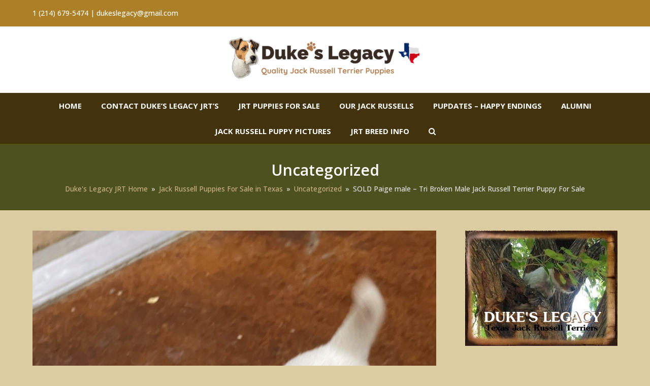

--- FILE ---
content_type: text/html; charset=UTF-8
request_url: https://dukeslegacy.com/paige-male-tri-broken-male-jack-russell-terrier-puppy-for-sale-2/
body_size: 13098
content:
<!DOCTYPE html>
<html lang="en-US" prefix="og: https://ogp.me/ns#" itemscope itemtype="http://schema.org/WebPage">
<head>
<meta charset="UTF-8">
<link rel="profile" href="https://gmpg.org/xfn/11">
<meta name="msvalidate.01" content="27E1439F6C869D248E9F8A27C96758F4" />

                        
            <script>
                var wpaicg_ajax_url = 'https://dukeslegacy.com/wp-admin/admin-ajax.php';
                var wpaicgUserLoggedIn = false;
            </script>
            
            <meta name="viewport" content="width=device-width, initial-scale=1">
<meta http-equiv="X-UA-Compatible" content="IE=edge" />
<meta name="generator" content="Total WordPress Theme 4.9.9.2" />

<!-- Open Graph Meta Tags generated by Blog2Social 733 - https://www.blog2social.com -->
<meta property="og:title" content="SOLD Paige male – Tri Broken Male Jack Russell Terrier Puppy For Sale"/>
<meta property="og:description" content="DOB: 03/24/2022
Ready to Adopt by:  05/20/2022
Sex: Male
Color: Tri
Coat Type: Broken

Sire: Dukes Legacy Rasquel
Dam: Dukes Legacy Paige


State of Texas Regis"/>
<meta property="og:url" content="https://dukeslegacy.com/paige-male-tri-broken-male-jack-russell-terrier-puppy-for-sale-2/"/>
<meta property="og:image" content="https://dukeslegacy.com/wp-content/uploads/2022/06/Paige-male-scaled.jpg"/>
<meta property="og:image:width" content="1920"/>
<meta property="og:image:height" content="2560"/>
<meta property="og:type" content="article"/>
<meta property="og:article:published_time" content="2022-06-03 13:49:18"/>
<meta property="og:article:modified_time" content="2022-09-27 12:48:16"/>
<!-- Open Graph Meta Tags generated by Blog2Social 733 - https://www.blog2social.com -->

<!-- Twitter Card generated by Blog2Social 733 - https://www.blog2social.com -->
<meta name="twitter:card" content="summary">
<meta name="twitter:title" content="SOLD Paige male – Tri Broken Male Jack Russell Terrier Puppy For Sale"/>
<meta name="twitter:description" content="DOB: 03/24/2022
Ready to Adopt by:  05/20/2022
Sex: Male
Color: Tri
Coat Type: Broken

Sire: Dukes Legacy Rasquel
Dam: Dukes Legacy Paige


State of Texas Regis"/>
<meta name="twitter:image" content="https://dukeslegacy.com/wp-content/uploads/2022/06/Paige-male-scaled.jpg"/>
<!-- Twitter Card generated by Blog2Social 733 - https://www.blog2social.com -->
<meta name="author" content="debbies"/>

<!-- Search Engine Optimization by Rank Math PRO - https://rankmath.com/ -->
<title>SOLD Paige male - Tri Broken Male Jack Russell Terrier Puppy For Sale - Duke&#039;s Legacy Jack Russell Terriers</title>
<meta name="robots" content="follow, index, max-snippet:-1, max-video-preview:-1, max-image-preview:large"/>
<link rel="canonical" href="https://dukeslegacy.com/paige-male-tri-broken-male-jack-russell-terrier-puppy-for-sale-2/" />
<meta property="og:locale" content="en_US" />
<meta property="og:type" content="article" />
<meta property="og:title" content="SOLD Paige male - Tri Broken Male Jack Russell Terrier Puppy For Sale - Duke&#039;s Legacy Jack Russell Terriers" />
<meta property="og:description" content="DOB: 03/24/2022 Ready to Adopt by: 05/20/2022 Sex: Male Color: Tri Coat Type: Broken Sire: Dukes Legacy Rasquel Dam: Dukes Legacy Paige State of Texas Registered Breeder License #275 State of Texas Registered Breeder License #275 To reserve this puppy,&hellip;" />
<meta property="og:url" content="https://dukeslegacy.com/paige-male-tri-broken-male-jack-russell-terrier-puppy-for-sale-2/" />
<meta property="og:site_name" content="Duke\&#039;s Legacy Jack Russell Terriers" />
<meta property="article:section" content="Uncategorized" />
<meta property="og:updated_time" content="2022-09-27T12:48:16-05:00" />
<meta property="og:image" content="https://dukeslegacy.com/wp-content/uploads/2022/06/Paige-male-768x1024.jpg" />
<meta property="og:image:secure_url" content="https://dukeslegacy.com/wp-content/uploads/2022/06/Paige-male-768x1024.jpg" />
<meta property="og:image:width" content="768" />
<meta property="og:image:height" content="1024" />
<meta property="og:image:alt" content="SOLD Paige male &#8211; Tri Broken Male Jack Russell Terrier Puppy For Sale" />
<meta property="og:image:type" content="image/jpeg" />
<meta property="article:published_time" content="2022-06-03T13:49:18-05:00" />
<meta property="article:modified_time" content="2022-09-27T12:48:16-05:00" />
<meta name="twitter:card" content="summary_large_image" />
<meta name="twitter:title" content="SOLD Paige male - Tri Broken Male Jack Russell Terrier Puppy For Sale - Duke&#039;s Legacy Jack Russell Terriers" />
<meta name="twitter:description" content="DOB: 03/24/2022 Ready to Adopt by: 05/20/2022 Sex: Male Color: Tri Coat Type: Broken Sire: Dukes Legacy Rasquel Dam: Dukes Legacy Paige State of Texas Registered Breeder License #275 State of Texas Registered Breeder License #275 To reserve this puppy,&hellip;" />
<meta name="twitter:image" content="https://dukeslegacy.com/wp-content/uploads/2022/06/Paige-male-768x1024.jpg" />
<meta name="twitter:label1" content="Written by" />
<meta name="twitter:data1" content="debbies" />
<meta name="twitter:label2" content="Time to read" />
<meta name="twitter:data2" content="Less than a minute" />
<script type="application/ld+json" class="rank-math-schema-pro">{"@context":"https://schema.org","@graph":[{"@type":["AnimalShelter","Organization"],"@id":"https://dukeslegacy.com/#organization","name":"Duke\\'s Legacy Jack Russell Terriers","url":"https://dukeslegacy.com","logo":{"@type":"ImageObject","@id":"https://dukeslegacy.com/#logo","url":"https://dukeslegacy.com/wp-content/uploads/2023/09/new-dukes-legacy-logo.png","contentUrl":"https://dukeslegacy.com/wp-content/uploads/2023/09/new-dukes-legacy-logo.png","caption":"Duke\\'s Legacy Jack Russell Terriers","inLanguage":"en-US","width":"400","height":"99"},"openingHours":["Monday,Tuesday,Wednesday,Thursday,Friday,Saturday,Sunday 09:00-17:00"],"image":{"@id":"https://dukeslegacy.com/#logo"}},{"@type":"WebSite","@id":"https://dukeslegacy.com/#website","url":"https://dukeslegacy.com","name":"Duke\\'s Legacy Jack Russell Terriers","alternateName":"Duke\\'s Legacy JRT","publisher":{"@id":"https://dukeslegacy.com/#organization"},"inLanguage":"en-US"},{"@type":"ImageObject","@id":"https://dukeslegacy.com/wp-content/uploads/2022/06/Paige-male-scaled.jpg","url":"https://dukeslegacy.com/wp-content/uploads/2022/06/Paige-male-scaled.jpg","width":"1920","height":"2560","inLanguage":"en-US"},{"@type":"BreadcrumbList","@id":"https://dukeslegacy.com/paige-male-tri-broken-male-jack-russell-terrier-puppy-for-sale-2/#breadcrumb","itemListElement":[{"@type":"ListItem","position":"1","item":{"@id":"https://dukeslegacy.com","name":"Jack Russell Terrier Breeders in Texas"}},{"@type":"ListItem","position":"2","item":{"@id":"https://dukeslegacy.com/paige-male-tri-broken-male-jack-russell-terrier-puppy-for-sale-2/","name":"SOLD Paige male &#8211; Tri Broken Male Jack Russell Terrier Puppy For Sale"}}]},{"@type":"WebPage","@id":"https://dukeslegacy.com/paige-male-tri-broken-male-jack-russell-terrier-puppy-for-sale-2/#webpage","url":"https://dukeslegacy.com/paige-male-tri-broken-male-jack-russell-terrier-puppy-for-sale-2/","name":"SOLD Paige male - Tri Broken Male Jack Russell Terrier Puppy For Sale - Duke&#039;s Legacy Jack Russell Terriers","datePublished":"2022-06-03T13:49:18-05:00","dateModified":"2022-09-27T12:48:16-05:00","isPartOf":{"@id":"https://dukeslegacy.com/#website"},"primaryImageOfPage":{"@id":"https://dukeslegacy.com/wp-content/uploads/2022/06/Paige-male-scaled.jpg"},"inLanguage":"en-US","breadcrumb":{"@id":"https://dukeslegacy.com/paige-male-tri-broken-male-jack-russell-terrier-puppy-for-sale-2/#breadcrumb"}},{"@type":"Person","@id":"https://dukeslegacy.com/author/debbies/","name":"debbies","url":"https://dukeslegacy.com/author/debbies/","image":{"@type":"ImageObject","@id":"https://secure.gravatar.com/avatar/6da0260c01395fa2fa587f68a9a23f42?s=96&amp;d=mm&amp;r=g","url":"https://secure.gravatar.com/avatar/6da0260c01395fa2fa587f68a9a23f42?s=96&amp;d=mm&amp;r=g","caption":"debbies","inLanguage":"en-US"},"sameAs":["https://dukeslegacy.com/"],"worksFor":{"@id":"https://dukeslegacy.com/#organization"}},{"@type":"BlogPosting","headline":"SOLD Paige male - Tri Broken Male Jack Russell Terrier Puppy For Sale - Duke&#039;s Legacy Jack Russell","datePublished":"2022-06-03T13:49:18-05:00","dateModified":"2022-09-27T12:48:16-05:00","author":{"@id":"https://dukeslegacy.com/author/debbies/","name":"debbies"},"publisher":{"@id":"https://dukeslegacy.com/#organization"},"description":"State of Texas Registered Breeder License #275","name":"SOLD Paige male - Tri Broken Male Jack Russell Terrier Puppy For Sale - Duke&#039;s Legacy Jack Russell","@id":"https://dukeslegacy.com/paige-male-tri-broken-male-jack-russell-terrier-puppy-for-sale-2/#richSnippet","isPartOf":{"@id":"https://dukeslegacy.com/paige-male-tri-broken-male-jack-russell-terrier-puppy-for-sale-2/#webpage"},"image":{"@id":"https://dukeslegacy.com/wp-content/uploads/2022/06/Paige-male-scaled.jpg"},"inLanguage":"en-US","mainEntityOfPage":{"@id":"https://dukeslegacy.com/paige-male-tri-broken-male-jack-russell-terrier-puppy-for-sale-2/#webpage"}}]}</script>
<!-- /Rank Math WordPress SEO plugin -->

<link rel="alternate" type="application/rss+xml" title="Duke&#039;s Legacy Jack Russell Terriers &raquo; Feed" href="https://dukeslegacy.com/feed/" />
<link rel="alternate" type="application/rss+xml" title="Duke&#039;s Legacy Jack Russell Terriers &raquo; Comments Feed" href="https://dukeslegacy.com/comments/feed/" />
<style id='classic-theme-styles-inline-css'>
/*! This file is auto-generated */
.wp-block-button__link{color:#fff;background-color:#32373c;border-radius:9999px;box-shadow:none;text-decoration:none;padding:calc(.667em + 2px) calc(1.333em + 2px);font-size:1.125em}.wp-block-file__button{background:#32373c;color:#fff;text-decoration:none}
</style>
<style id='global-styles-inline-css'>
body{--wp--preset--color--black: #000000;--wp--preset--color--cyan-bluish-gray: #abb8c3;--wp--preset--color--white: #ffffff;--wp--preset--color--pale-pink: #f78da7;--wp--preset--color--vivid-red: #cf2e2e;--wp--preset--color--luminous-vivid-orange: #ff6900;--wp--preset--color--luminous-vivid-amber: #fcb900;--wp--preset--color--light-green-cyan: #7bdcb5;--wp--preset--color--vivid-green-cyan: #00d084;--wp--preset--color--pale-cyan-blue: #8ed1fc;--wp--preset--color--vivid-cyan-blue: #0693e3;--wp--preset--color--vivid-purple: #9b51e0;--wp--preset--gradient--vivid-cyan-blue-to-vivid-purple: linear-gradient(135deg,rgba(6,147,227,1) 0%,rgb(155,81,224) 100%);--wp--preset--gradient--light-green-cyan-to-vivid-green-cyan: linear-gradient(135deg,rgb(122,220,180) 0%,rgb(0,208,130) 100%);--wp--preset--gradient--luminous-vivid-amber-to-luminous-vivid-orange: linear-gradient(135deg,rgba(252,185,0,1) 0%,rgba(255,105,0,1) 100%);--wp--preset--gradient--luminous-vivid-orange-to-vivid-red: linear-gradient(135deg,rgba(255,105,0,1) 0%,rgb(207,46,46) 100%);--wp--preset--gradient--very-light-gray-to-cyan-bluish-gray: linear-gradient(135deg,rgb(238,238,238) 0%,rgb(169,184,195) 100%);--wp--preset--gradient--cool-to-warm-spectrum: linear-gradient(135deg,rgb(74,234,220) 0%,rgb(151,120,209) 20%,rgb(207,42,186) 40%,rgb(238,44,130) 60%,rgb(251,105,98) 80%,rgb(254,248,76) 100%);--wp--preset--gradient--blush-light-purple: linear-gradient(135deg,rgb(255,206,236) 0%,rgb(152,150,240) 100%);--wp--preset--gradient--blush-bordeaux: linear-gradient(135deg,rgb(254,205,165) 0%,rgb(254,45,45) 50%,rgb(107,0,62) 100%);--wp--preset--gradient--luminous-dusk: linear-gradient(135deg,rgb(255,203,112) 0%,rgb(199,81,192) 50%,rgb(65,88,208) 100%);--wp--preset--gradient--pale-ocean: linear-gradient(135deg,rgb(255,245,203) 0%,rgb(182,227,212) 50%,rgb(51,167,181) 100%);--wp--preset--gradient--electric-grass: linear-gradient(135deg,rgb(202,248,128) 0%,rgb(113,206,126) 100%);--wp--preset--gradient--midnight: linear-gradient(135deg,rgb(2,3,129) 0%,rgb(40,116,252) 100%);--wp--preset--font-size--small: 13px;--wp--preset--font-size--medium: 20px;--wp--preset--font-size--large: 36px;--wp--preset--font-size--x-large: 42px;--wp--preset--spacing--20: 0.44rem;--wp--preset--spacing--30: 0.67rem;--wp--preset--spacing--40: 1rem;--wp--preset--spacing--50: 1.5rem;--wp--preset--spacing--60: 2.25rem;--wp--preset--spacing--70: 3.38rem;--wp--preset--spacing--80: 5.06rem;--wp--preset--shadow--natural: 6px 6px 9px rgba(0, 0, 0, 0.2);--wp--preset--shadow--deep: 12px 12px 50px rgba(0, 0, 0, 0.4);--wp--preset--shadow--sharp: 6px 6px 0px rgba(0, 0, 0, 0.2);--wp--preset--shadow--outlined: 6px 6px 0px -3px rgba(255, 255, 255, 1), 6px 6px rgba(0, 0, 0, 1);--wp--preset--shadow--crisp: 6px 6px 0px rgba(0, 0, 0, 1);}:where(.is-layout-flex){gap: 0.5em;}:where(.is-layout-grid){gap: 0.5em;}body .is-layout-flow > .alignleft{float: left;margin-inline-start: 0;margin-inline-end: 2em;}body .is-layout-flow > .alignright{float: right;margin-inline-start: 2em;margin-inline-end: 0;}body .is-layout-flow > .aligncenter{margin-left: auto !important;margin-right: auto !important;}body .is-layout-constrained > .alignleft{float: left;margin-inline-start: 0;margin-inline-end: 2em;}body .is-layout-constrained > .alignright{float: right;margin-inline-start: 2em;margin-inline-end: 0;}body .is-layout-constrained > .aligncenter{margin-left: auto !important;margin-right: auto !important;}body .is-layout-constrained > :where(:not(.alignleft):not(.alignright):not(.alignfull)){max-width: var(--wp--style--global--content-size);margin-left: auto !important;margin-right: auto !important;}body .is-layout-constrained > .alignwide{max-width: var(--wp--style--global--wide-size);}body .is-layout-flex{display: flex;}body .is-layout-flex{flex-wrap: wrap;align-items: center;}body .is-layout-flex > *{margin: 0;}body .is-layout-grid{display: grid;}body .is-layout-grid > *{margin: 0;}:where(.wp-block-columns.is-layout-flex){gap: 2em;}:where(.wp-block-columns.is-layout-grid){gap: 2em;}:where(.wp-block-post-template.is-layout-flex){gap: 1.25em;}:where(.wp-block-post-template.is-layout-grid){gap: 1.25em;}.has-black-color{color: var(--wp--preset--color--black) !important;}.has-cyan-bluish-gray-color{color: var(--wp--preset--color--cyan-bluish-gray) !important;}.has-white-color{color: var(--wp--preset--color--white) !important;}.has-pale-pink-color{color: var(--wp--preset--color--pale-pink) !important;}.has-vivid-red-color{color: var(--wp--preset--color--vivid-red) !important;}.has-luminous-vivid-orange-color{color: var(--wp--preset--color--luminous-vivid-orange) !important;}.has-luminous-vivid-amber-color{color: var(--wp--preset--color--luminous-vivid-amber) !important;}.has-light-green-cyan-color{color: var(--wp--preset--color--light-green-cyan) !important;}.has-vivid-green-cyan-color{color: var(--wp--preset--color--vivid-green-cyan) !important;}.has-pale-cyan-blue-color{color: var(--wp--preset--color--pale-cyan-blue) !important;}.has-vivid-cyan-blue-color{color: var(--wp--preset--color--vivid-cyan-blue) !important;}.has-vivid-purple-color{color: var(--wp--preset--color--vivid-purple) !important;}.has-black-background-color{background-color: var(--wp--preset--color--black) !important;}.has-cyan-bluish-gray-background-color{background-color: var(--wp--preset--color--cyan-bluish-gray) !important;}.has-white-background-color{background-color: var(--wp--preset--color--white) !important;}.has-pale-pink-background-color{background-color: var(--wp--preset--color--pale-pink) !important;}.has-vivid-red-background-color{background-color: var(--wp--preset--color--vivid-red) !important;}.has-luminous-vivid-orange-background-color{background-color: var(--wp--preset--color--luminous-vivid-orange) !important;}.has-luminous-vivid-amber-background-color{background-color: var(--wp--preset--color--luminous-vivid-amber) !important;}.has-light-green-cyan-background-color{background-color: var(--wp--preset--color--light-green-cyan) !important;}.has-vivid-green-cyan-background-color{background-color: var(--wp--preset--color--vivid-green-cyan) !important;}.has-pale-cyan-blue-background-color{background-color: var(--wp--preset--color--pale-cyan-blue) !important;}.has-vivid-cyan-blue-background-color{background-color: var(--wp--preset--color--vivid-cyan-blue) !important;}.has-vivid-purple-background-color{background-color: var(--wp--preset--color--vivid-purple) !important;}.has-black-border-color{border-color: var(--wp--preset--color--black) !important;}.has-cyan-bluish-gray-border-color{border-color: var(--wp--preset--color--cyan-bluish-gray) !important;}.has-white-border-color{border-color: var(--wp--preset--color--white) !important;}.has-pale-pink-border-color{border-color: var(--wp--preset--color--pale-pink) !important;}.has-vivid-red-border-color{border-color: var(--wp--preset--color--vivid-red) !important;}.has-luminous-vivid-orange-border-color{border-color: var(--wp--preset--color--luminous-vivid-orange) !important;}.has-luminous-vivid-amber-border-color{border-color: var(--wp--preset--color--luminous-vivid-amber) !important;}.has-light-green-cyan-border-color{border-color: var(--wp--preset--color--light-green-cyan) !important;}.has-vivid-green-cyan-border-color{border-color: var(--wp--preset--color--vivid-green-cyan) !important;}.has-pale-cyan-blue-border-color{border-color: var(--wp--preset--color--pale-cyan-blue) !important;}.has-vivid-cyan-blue-border-color{border-color: var(--wp--preset--color--vivid-cyan-blue) !important;}.has-vivid-purple-border-color{border-color: var(--wp--preset--color--vivid-purple) !important;}.has-vivid-cyan-blue-to-vivid-purple-gradient-background{background: var(--wp--preset--gradient--vivid-cyan-blue-to-vivid-purple) !important;}.has-light-green-cyan-to-vivid-green-cyan-gradient-background{background: var(--wp--preset--gradient--light-green-cyan-to-vivid-green-cyan) !important;}.has-luminous-vivid-amber-to-luminous-vivid-orange-gradient-background{background: var(--wp--preset--gradient--luminous-vivid-amber-to-luminous-vivid-orange) !important;}.has-luminous-vivid-orange-to-vivid-red-gradient-background{background: var(--wp--preset--gradient--luminous-vivid-orange-to-vivid-red) !important;}.has-very-light-gray-to-cyan-bluish-gray-gradient-background{background: var(--wp--preset--gradient--very-light-gray-to-cyan-bluish-gray) !important;}.has-cool-to-warm-spectrum-gradient-background{background: var(--wp--preset--gradient--cool-to-warm-spectrum) !important;}.has-blush-light-purple-gradient-background{background: var(--wp--preset--gradient--blush-light-purple) !important;}.has-blush-bordeaux-gradient-background{background: var(--wp--preset--gradient--blush-bordeaux) !important;}.has-luminous-dusk-gradient-background{background: var(--wp--preset--gradient--luminous-dusk) !important;}.has-pale-ocean-gradient-background{background: var(--wp--preset--gradient--pale-ocean) !important;}.has-electric-grass-gradient-background{background: var(--wp--preset--gradient--electric-grass) !important;}.has-midnight-gradient-background{background: var(--wp--preset--gradient--midnight) !important;}.has-small-font-size{font-size: var(--wp--preset--font-size--small) !important;}.has-medium-font-size{font-size: var(--wp--preset--font-size--medium) !important;}.has-large-font-size{font-size: var(--wp--preset--font-size--large) !important;}.has-x-large-font-size{font-size: var(--wp--preset--font-size--x-large) !important;}
.wp-block-navigation a:where(:not(.wp-element-button)){color: inherit;}
:where(.wp-block-post-template.is-layout-flex){gap: 1.25em;}:where(.wp-block-post-template.is-layout-grid){gap: 1.25em;}
:where(.wp-block-columns.is-layout-flex){gap: 2em;}:where(.wp-block-columns.is-layout-grid){gap: 2em;}
.wp-block-pullquote{font-size: 1.5em;line-height: 1.6;}
</style>
<link rel='stylesheet' id='wp-ai-content-generator-css' href='https://dukeslegacy.com/wp-content/plugins/gpt3-ai-content-generator/public/css/wp-ai-content-generator-public.css?ver=1.8.3' media='all' />
<link rel='stylesheet' id='widgets-on-pages-css' href='https://dukeslegacy.com/wp-content/plugins/widgets-on-pages/public/css/widgets-on-pages-public.css?ver=1.4.0' media='all' />
<link rel='stylesheet' id='wpex-style-css' href='https://dukeslegacy.com/wp-content/themes/Total/style.css?ver=4.9.9.2' media='all' />
<link rel='stylesheet' id='wpex-visual-composer-css' href='https://dukeslegacy.com/wp-content/themes/Total/assets/css/wpex-visual-composer.css?ver=4.9.9.2' media='all' />
<!--[if IE 8]>
<link rel='stylesheet' id='wpex-ie8-css' href='https://dukeslegacy.com/wp-content/themes/Total/assets/css/wpex-ie8.css?ver=4.9.9.2' media='all' />
<![endif]-->
<!--[if IE 9]>
<link rel='stylesheet' id='wpex-ie9-css' href='https://dukeslegacy.com/wp-content/themes/Total/assets/css/wpex-ie9.css?ver=4.9.9.2' media='all' />
<![endif]-->
<script src="https://dukeslegacy.com/wp-includes/js/jquery/jquery.min.js?ver=3.7.1" id="jquery-core-js"></script>
<script src="https://dukeslegacy.com/wp-includes/js/jquery/jquery-migrate.min.js?ver=3.4.1" id="jquery-migrate-js"></script>
<script src="https://dukeslegacy.com/wp-content/plugins/gpt3-ai-content-generator/public/js/wp-ai-content-generator-public.js?ver=1.8.3" id="wp-ai-content-generator-js"></script>
<!--[if lt IE 9]>
<script src="https://dukeslegacy.com/wp-content/themes/Total/assets/js/dynamic/html5.js?ver=4.9.9.2" id="wpex-html5shiv-js"></script>
<![endif]-->
<link rel="https://api.w.org/" href="https://dukeslegacy.com/wp-json/" /><link rel="alternate" type="application/json" href="https://dukeslegacy.com/wp-json/wp/v2/posts/10995" /><link rel="EditURI" type="application/rsd+xml" title="RSD" href="https://dukeslegacy.com/xmlrpc.php?rsd" />
<meta name="generator" content="WordPress 6.4.7" />
<link rel='shortlink' href='https://dukeslegacy.com/?p=10995' />
<link rel="alternate" type="application/json+oembed" href="https://dukeslegacy.com/wp-json/oembed/1.0/embed?url=https%3A%2F%2Fdukeslegacy.com%2Fpaige-male-tri-broken-male-jack-russell-terrier-puppy-for-sale-2%2F" />
<link rel="alternate" type="text/xml+oembed" href="https://dukeslegacy.com/wp-json/oembed/1.0/embed?url=https%3A%2F%2Fdukeslegacy.com%2Fpaige-male-tri-broken-male-jack-russell-terrier-puppy-for-sale-2%2F&#038;format=xml" />
<style data-type="wpex-css" id="wpex-css">/*ACCENT COLOR*/a,.wpex-accent-color,#site-navigation .dropdown-menu >li.menu-item >a:hover,#site-navigation .dropdown-menu >li.menu-item.current-menu-item >a,#site-navigation .dropdown-menu >li.menu-item.current-menu-parent >a,h1 a:hover,h2 a:hover,a:hover h2,h3 a:hover,h4 a:hover,h5 a:hover,h6 a:hover,.entry-title a:hover,.modern-menu-widget a:hover,.theme-button.outline,.theme-button.clean,.meta a:hover{color:#425e00}.wpex-accent-bg,.post-edit a,.background-highlight,input[type="submit"],.theme-button,button,.button,.theme-button.outline:hover,.active >.theme-button,.theme-button.active,.tagcloud a:hover,.post-tags a:hover,.wpex-carousel .owl-dot.active,.wpex-carousel .owl-prev,.wpex-carousel .owl-next,body #header-two-search #header-two-search-submit,#site-navigation .menu-button >a >span.link-inner,.modern-menu-widget li.menu-item.current-menu-item a,#sidebar .widget_nav_menu .current-menu-item >a,.widget_nav_menu_accordion .widget_nav_menu li.menu-item.current-menu-item >a,#site-navigation-wrap.has-menu-underline .main-navigation-ul>li>a>.link-inner::after,#wp-calendar caption,#wp-calendar tbody td:hover a,.navbar-style-six .dropdown-menu >li.menu-item.current-menu-item >a,.navbar-style-six .dropdown-menu >li.menu-item.current-menu-parent >a,#wpex-sfb-l,#wpex-sfb-r,#wpex-sfb-t,#wpex-sfb-b,#site-scroll-top:hover{background-color:#425e00}.theme-button.outline{border-color:#425e00}#searchform-dropdown{border-color:#425e00}body #site-navigation-wrap.nav-dropdown-top-border .dropdown-menu >li >ul{border-top-color:#425e00}.theme-heading.border-w-color span.text{border-bottom-color:#425e00}/*ACCENT HOVER COLOR*/.post-edit a:hover,.theme-button:hover,input[type="submit"]:hover,button:hover,.button:hover,.wpex-carousel .owl-prev:hover,.wpex-carousel .owl-next:hover,#site-navigation .menu-button >a >span.link-inner:hover{background-color:#824e00}/*TYPOGRAPHY*/body{font-family:"Open Sans","Helvetica Neue",Arial,sans-serif;font-weight:500;font-size:15px;color:#000000}.theme-button,input[type="submit"],button,#site-navigation .menu-button>a>span.link-inner,.woocommerce .button{font-weight:700}#header-aside{color:#014f00}#site-navigation .dropdown-menu .link-inner{font-weight:700;font-style:normal;font-size:15px;text-transform:uppercase}#site-navigation .dropdown-menu ul .link-inner{font-size:15px;line-height:1.5}.page-header .page-header-title{font-weight:600;font-size:30px;text-transform:capitalize}.blog-entry-title.entry-title,.blog-entry-title.entry-title a,.blog-entry-title.entry-title a:hover{font-weight:700;font-style:normal;font-size:24px;color:#004411;text-transform:capitalize}.blog-entry .meta{color:#104700}.blog-entry-excerpt{color:#000000}body.single-post .single-post-title{font-weight:600;font-size:28px;color:#000000;line-height:1.2;text-transform:capitalize}.single-post .meta{color:#214900}h1,h2,h3,h4,h5,h6,.theme-heading,.page-header-title,.heading-typography,.widget-title,.wpex-widget-recent-posts-title,.comment-reply-title,.vcex-heading,.entry-title,.sidebar-box .widget-title,.search-entry h2{color:#3f1900}.single-blog-content,.vcex-post-content-c,.wpb_text_column,body.no-composer .single-content,.woocommerce-Tabs-panel--description{color:#000000}@media(max-width:1024px){.blog-entry-title.entry-title,.blog-entry-title.entry-title a,.blog-entry-title.entry-title a:hover{font-size:24px}}@media(max-width:959px){.blog-entry-title.entry-title,.blog-entry-title.entry-title a,.blog-entry-title.entry-title a:hover{font-size:24px}}@media(max-width:767px){.page-header .page-header-title{font-size:20px}}@media(max-width:479px){.page-header .page-header-title{font-size:20px}body.single-post .single-post-title{font-size:24px}}/*ADVANCED STYLING CSS*/.is-sticky #site-header{border-color:transparent}/*CUSTOMIZER STYLING*/@media only screen and (min-width:960px){body.has-sidebar .content-area,.wpex-content-w{width:69%}}@media only screen and (min-width:960px){body.has-sidebar .content-area,.wpex-content-w{max-width:69%}}@media only screen and (min-width:960px){#sidebar{width:26%}}@media only screen and (min-width:960px){#sidebar{max-width:26%}}@media only screen and (min-width:960px) and (max-width:1280px){.full-width-main-layout .container,.full-width-main-layout .vc_row-fluid.container,.boxed-main-layout #wrap{width:90%}}@media only screen and (min-width:960px) and (max-width:1280px){.full-width-main-layout .container,.full-width-main-layout .vc_row-fluid.container,.boxed-main-layout #wrap{max-width:90%}}@media only screen and (min-width:960px) and (max-width:1280px){body.has-sidebar .content-area,.wpex-content-w{width:69%}}@media only screen and (min-width:960px) and (max-width:1280px){body.has-sidebar .content-area,.wpex-content-w{max-width:69%}}@media only screen and (min-width:960px) and (max-width:1280px){#sidebar{width:26%}}@media only screen and (min-width:960px) and (max-width:1280px){#sidebar{max-width:26%}}@media only screen and (max-width:767px){.container{width:90%!important}}@media only screen and (max-width:767px){.container{max-width:90%!important}}@media only screen and (min-width:480px) and (max-width:767px){.container{width:90%!important}}@media only screen and (min-width:480px) and (max-width:767px){.container{max-width:90%!important}}body,.footer-has-reveal #main,body.boxed-main-layout{background-color:#dbcca2}.site-breadcrumbs{color:#e5e5e5}.site-breadcrumbs .sep{color:#e5e5e5}.site-breadcrumbs a{color:#ccb384}.site-breadcrumbs a:hover{color:#b1c3c9}.page-header.wpex-supports-mods{background-color:#4c511f;border-top-color:#495100;border-bottom-color:#495100}.page-header.wpex-supports-mods .page-header-title{color:#ffffff}.post-pagination a{color:#ffffff}.post-pagination{font-size:15px}a,h1 a:hover,h2 a:hover,h3 a:hover,h4 a:hover,h5 a:hover,h6 a:hover,.entry-title a:hover,.meta a:hover{color:#135100}a:hover{color:#704300}.theme-button,input[type="submit"],button,#site-navigation .menu-button >a >span.link-inner,.button,.added_to_cart{color:#ffffff}.theme-button:hover,input[type="submit"]:hover,button:hover,#site-navigation .menu-button >a:hover >span.link-inner,.button:hover,.added_to_cart:hover{color:#ffffff}body.wpex-responsive .container,body.wpex-responsive .vc_row-fluid.container{max-width:90%}.full-width-main-layout .container,.full-width-main-layout .vc_row-fluid.container,.boxed-main-layout #wrap{width:90%}#top-bar-wrap{background-color:#ad8027;color:#ffffff}.wpex-top-bar-sticky{background-color:#ad8027}#top-bar-content strong{color:#ffffff}#top-bar-content a{color:#604700}#top-bar-social-alt a{color:#604700}#top-bar-content a:hover{color:#ffffff}#top-bar-social-alt a:hover{color:#ffffff}#site-header #site-header-inner{padding-top:15px;padding-bottom:15px}#site-header{background-color:#ffffff}#site-header-sticky-wrapper{background-color:#ffffff}#site-header-sticky-wrapper.is-sticky #site-header{background-color:#ffffff}.footer-has-reveal #site-header{background-color:#ffffff}#searchform-header-replace{background-color:#ffffff}body.wpex-has-vertical-header #site-header{background-color:#ffffff}#site-navigation-wrap{background-color:#42320e}#site-navigation-sticky-wrapper.is-sticky #site-navigation-wrap{background-color:#42320e}#site-navigation .dropdown-menu >li.menu-item >a{color:#ffffff}#site-navigation .dropdown-menu >li.menu-item >a:hover,#site-navigation .dropdown-menu >li.menu-item.dropdown.sfHover >a{color:#ba852a}#sidr-main{background-color:#4f4a07;color:#ffffff}.sidr a:hover,.sidr-class-menu-item-has-children.active >a{color:#c6932d}.entries.left-thumbs .blog-entry .entry-media{width:40%}.entries.left-thumbs .blog-entry .entry-details{width:53%}#footer-callout-wrap{background-color:#4c511f;color:#ffffff}#footer-callout .theme-button{background:#663d00;color:#ffffff}#footer-callout .theme-button:hover{background:#92ad27;color:#ffffff}#footer-bottom{color:#ffffff}#footer-bottom p{color:#ffffff}#footer-bottom a{color:#cec29c}#footer-bottom a:hover{color:#ffffff}</style></head>

<body class="post-template-default single single-post postid-10995 single-format-standard wp-custom-logo wpex-theme wpex-responsive full-width-main-layout no-composer wpex-live-site content-right-sidebar has-sidebar has-topbar post-in-category-uncategorized has-breadcrumbs sidebar-widget-icons hasnt-overlay-header wpex-mobile-toggle-menu-icon_buttons has-mobile-menu comment-avatars-disabled wpex-share-p-horizontal wpex-disable-mm-focus-styles">

	
	
	<div class="wpex-site-overlay"></div>
<a href="#content" class="skip-to-content">skip to Main Content</a><span data-ls_id="#site_top"></span>
	<div id="outer-wrap" class="clr">

		
		<div id="wrap" class="clr">

			

	
		<div id="top-bar-wrap" class="clr">
			<div id="top-bar" class="clr container">
				
	<div id="top-bar-content" class="wpex-clr has-content top-bar-left">

		
		
			1 (214) 679-5474 |  
 <a href="/cdn-cgi/l/email-protection" class="__cf_email__" data-cfemail="d8bcadb3bdabb4bdbfb9bba198bfb5b9b1b4f6bbb7b5">[email&#160;protected]</a> 
 
		
	</div><!-- #top-bar-content -->

			</div><!-- #top-bar -->
		</div><!-- #top-bar-wrap -->

	



	<header id="site-header" class="header-three custom-bg dyn-styles clr" itemscope="itemscope" itemtype="http://schema.org/WPHeader">

		
		<div id="site-header-inner" class="container clr">

			
<div id="site-logo" class="site-branding clr header-three-logo">
	<div id="site-logo-inner" class="clr"><a href="https://dukeslegacy.com/" rel="home" class="main-logo"><img src="https://dukeslegacy.com/wp-content/uploads/2023/09/new-dukes-legacy-logo-e1696047569162.png" alt="Duke&#039;s Legacy Jack Russell Terriers" class="logo-img" data-no-retina="data-no-retina" /></a></div>
</div>
<div id="mobile-menu" class="wpex-mobile-menu-toggle show-at-mm-breakpoint wpex-clr"><a href="#" class="mobile-menu-toggle" role="button" aria-label="Toggle mobile menu" aria-expanded="false"><span class="wpex-bars" aria-hidden="true"><span></span></span></a></div>
		</div><!-- #site-header-inner -->

		
	
	<div id="site-navigation-wrap" class="navbar-style-three fixed-nav hide-at-mm-breakpoint clr">

		<nav id="site-navigation" class="navigation main-navigation main-navigation-three clr container" itemscope="itemscope" itemtype="http://schema.org/SiteNavigationElement" aria-label="Main menu">

			
				<ul id="menu-main-menu" class="dropdown-menu main-navigation-ul sf-menu"><li id="menu-item-9" class="menu-item menu-item-type-post_type menu-item-object-page menu-item-home menu-item-9"><a href="https://dukeslegacy.com/"><span class="link-inner">Home</span></a></li>
<li id="menu-item-11694" class="menu-item menu-item-type-post_type menu-item-object-page menu-item-11694"><a href="https://dukeslegacy.com/contact-us/"><span class="link-inner">Contact Duke’s Legacy JRT&#8217;s</span></a></li>
<li id="menu-item-51" class="menu-item menu-item-type-post_type menu-item-object-page menu-item-has-children dropdown menu-item-51"><a href="https://dukeslegacy.com/puppies-for-sale/"><span class="link-inner">JRT Puppies For Sale</span></a>
<ul class="sub-menu">
	<li id="menu-item-11696" class="menu-item menu-item-type-post_type menu-item-object-page menu-item-11696"><a href="https://dukeslegacy.com/puppy-application-form/"><span class="link-inner">Puppy Application Form</span></a></li>
</ul>
</li>
<li id="menu-item-50" class="menu-item menu-item-type-post_type menu-item-object-page menu-item-50"><a href="https://dukeslegacy.com/meet-jack-russell-terriers/"><span class="link-inner">Our Jack Russells</span></a></li>
<li id="menu-item-12131" class="menu-item menu-item-type-taxonomy menu-item-object-category menu-item-12131"><a href="https://dukeslegacy.com/jack-russell-terrier-puppy-pictures/dukes-legacy-pupdates/"><span class="link-inner">Pupdates &#8211; Happy Endings</span></a></li>
<li id="menu-item-190" class="menu-item menu-item-type-post_type menu-item-object-page menu-item-190"><a href="https://dukeslegacy.com/sold-jrt-puppies/"><span class="link-inner">Alumni</span></a></li>
<li id="menu-item-159" class="menu-item menu-item-type-post_type menu-item-object-page menu-item-159"><a href="https://dukeslegacy.com/meet-jack-russell-terriers/jack-russell-terrier-puppy-photos/"><span class="link-inner">Jack Russell Puppy Pictures</span></a></li>
<li id="menu-item-67" class="menu-item menu-item-type-post_type menu-item-object-page menu-item-67"><a href="https://dukeslegacy.com/jack-russell-terrier-dog-breed-information/"><span class="link-inner">JRT Breed Info</span></a></li>
<li class="search-toggle-li wpex-menu-extra menu-item"><a href="#" class="site-search-toggle search-dropdown-toggle"><span class="link-inner"><span class="wpex-menu-search-text">Search</span><span class="wpex-menu-search-icon ticon ticon-search" aria-hidden="true"></span></span></a>
<div id="searchform-dropdown" class="header-searchform-wrap clr" data-placeholder="Search" data-disable-autocomplete="true">
	
<form method="get" class="searchform" action="https://dukeslegacy.com/">
	<label>
		<span class="screen-reader-text">Search</span>
		<input type="search" class="field" name="s" placeholder="Search" />
	</label>
			<button type="submit" class="searchform-submit"><span class="ticon ticon-search" aria-hidden="true"></span><span class="screen-reader-text">Submit</span></button>
</form></div></li></ul>
			
		</nav><!-- #site-navigation -->

	</div><!-- #site-navigation-wrap -->

	

	</header><!-- #header -->



			
			<main id="main" class="site-main clr">

				

<header class="page-header centered-page-header wpex-supports-mods">

	
	<div class="page-header-inner container clr">
		<span class="page-header-title wpex-clr"><span>Uncategorized</span></span><nav class="site-breadcrumbs wpex-clr hidden-phone position-under-title"><span class="breadcrumb-trail" itemscope itemtype="http://schema.org/BreadcrumbList"><span class="trail-begin" itemprop="itemListElement" itemscope itemtype="http://schema.org/ListItem"><a itemprop="item" href="https://dukeslegacy.com/" rel="home"><span itemprop="name">Duke's Legacy JRT Home</span></a><meta itemprop="position" content="1" /></span><span class="sep sep-1"> &raquo; </span><span itemprop="itemListElement" itemscope itemtype="http://schema.org/ListItem" class="trail-parent"><a itemprop="item" href="https://dukeslegacy.com/puppies-for-sale/"><span itemprop="name">Jack Russell Puppies For Sale in Texas</span><meta itemprop="position" content="2" /></a></span><span class="sep sep-2"> &raquo; </span><span class="trail-post-categories"><span itemprop="itemListElement" itemscope itemtype="http://schema.org/ListItem" class="term-1"><a itemprop="item" href="https://dukeslegacy.com/uncategorized/"><span itemprop="name">Uncategorized</span><meta itemprop="position" content="3" /></a></span></span><span class="sep sep-3"> &raquo; </span><span class="trail-end">SOLD Paige male &#8211; Tri Broken Male Jack Russell Terrier Puppy For Sale</span></span></nav>	</div><!-- .page-header-inner -->

	</header><!-- .page-header -->


	<div id="content-wrap" class="container clr">

		
		<div id="primary" class="content-area clr">

			
			<div id="content" class="site-content clr">

				
				
<article id="single-blocks" class="single-blog-article clr">

	
<div id="post-media" class="clr">

	
		<img itemprop="image" alt="SOLD Paige Male &#8211; Tri Broken Male Jack Russell Terrier Puppy For Sale" src="https://dukeslegacy.com/wp-content/uploads/2022/06/Paige-male-scaled.jpg" data-no-retina width="1920" height="2560" />
	
	
</div><!-- #post-media -->
<header class="single-blog-header clr">
	<h1 class="single-post-title entry-title" itemprop="headline">SOLD Paige male &#8211; Tri Broken Male Jack Russell Terrier Puppy For Sale</h1>
</header>
<div class="single-blog-content entry clr" itemprop="text"><p><strong>DOB:</strong> 03/24/2022<br />
<strong>Ready to Adopt by:</strong>  05/20/2022<br />
<strong>Sex:</strong> Male<br />
<strong>Color:</strong> Tri<br />
<strong>Coat Type:</strong> Broken<br />
<span id="more-10995"></span><br />
<strong>Sire:</strong> Dukes Legacy Rasquel<br />
<strong>Dam:</strong> Dukes Legacy Paige</p>
<div id="gallery-0" class="wpex-gallery wpex-row gap-20 wpex-lightbox-group wpex-clr"><figure class="gallery-item span_1_of_3 nr-col col-1"><a href="https://dukeslegacy.com/wp-content/uploads/2022/06/Paige-male-scaled.jpg" class="wpex-lightbox-group-item" data-title="false"><img decoding="async" src="https://dukeslegacy.com/wp-content/uploads/2022/06/Paige-male-scaled-150x150.jpg" alt="" width="150" height="150" data-no-retina title="SOLD Paige male - Tri Broken Male Jack Russell Terrier Puppy For Sale 1"></a></figure><figure class="gallery-item span_1_of_3 nr-col col-2"><a href="https://dukeslegacy.com/wp-content/uploads/2022/06/Paige-male-pic-3.jpg" class="wpex-lightbox-group-item" data-title="false"><img decoding="async" src="https://dukeslegacy.com/wp-content/uploads/2022/06/Paige-male-pic-3-150x150.jpg" alt="" width="150" height="150" data-no-retina title="SOLD Paige male - Tri Broken Male Jack Russell Terrier Puppy For Sale 2"></a></figure><figure class="gallery-item span_1_of_3 nr-col col-3"><a href="https://dukeslegacy.com/wp-content/uploads/2022/06/Paige-male-pic-4.jpg" class="wpex-lightbox-group-item" data-title="false"><img decoding="async" src="https://dukeslegacy.com/wp-content/uploads/2022/06/Paige-male-pic-4-150x150.jpg" alt="" width="150" height="150" data-no-retina title="SOLD Paige male - Tri Broken Male Jack Russell Terrier Puppy For Sale 3"></a></figure></div>

<p style="text-align:center">State of Texas Registered Breeder License #275</p>
<p>State of Texas Registered Breeder License #275</p>
<p>To reserve this puppy, please call Debbie Schoenig – (214) 679-5474 – <a href="/cdn-cgi/l/email-protection#a0c4d5cbc5d3ccc5c7c1c3d9e0c7cdc1c9cc8ec3cfcd"><span class="__cf_email__" data-cfemail="dfbbaab4baacb3bab8bebca69fb8b2beb6b3f1bcb0b2">[email&#160;protected]</span></a></p>
</div>


<div class="wpex-social-share position-horizontal style-flat" data-source="https%3A%2F%2Fdukeslegacy.com%2F" data-url="https%3A%2F%2Fdukeslegacy.com%2Fpaige-male-tri-broken-male-jack-russell-terrier-puppy-for-sale-2" data-title="SOLD Paige male – Tri Broken Male Jack Russell Terrier Puppy For Sale" data-image="https%3A%2F%2Fdukeslegacy.com%2Fwp-content%2Fuploads%2F2022%2F06%2FPaige-male-scaled.jpg" data-summary="DOB%3A%2003%2F24%2F2022%20Ready%20to%20Adopt%20by%3A%2005%2F20%2F2022%20Sex%3A%20Male%20Color%3A%20Tri%20Coat%20Type%3A%20Broken%20Sire%3A%20Dukes%20Legacy%20Rasquel%20Dam%3A%20Dukes%20Legacy%20Paige%20State%20of%20Texas%20Registered%20Breeder%20License%20%23275%20State" data-email-subject="I wanted you to see this link" data-email-body="I wanted you to see this link https%3A%2F%2Fdukeslegacy.com%2Fpaige-male-tri-broken-male-jack-russell-terrier-puppy-for-sale-2" data-specs="menubar=no,toolbar=no,resizable=yes,scrollbars=yes,height=600,width=600">

	<div class="theme-heading border-bottom social-share-title"><span class="text">Share This</span></div>
	<ul class="clr">

		
				<li class="wpex-twitter">

					
						<a href="#" role="button">

					
						<span class="ticon ticon-twitter" aria-hidden="true"></span>

						<span class="wpex-label">Tweet</span>

					</a>

				</li>

			
				<li class="wpex-facebook">

					
						<a href="#" role="button">

					
						<span class="ticon ticon-facebook" aria-hidden="true"></span>

						<span class="wpex-label">Share</span>

					</a>

				</li>

			
				<li class="wpex-linkedin">

					
						<a href="#" role="button">

					
						<span class="ticon ticon-linkedin" aria-hidden="true"></span>

						<span class="wpex-label">Share</span>

					</a>

				</li>

			
				<li class="wpex-email">

					
						<a href="#" role="button">

					
						<span class="ticon ticon-envelope" aria-hidden="true"></span>

						<span class="wpex-label">Email</span>

					</a>

				</li>

			
	</ul>

</div>

<ul class="meta clr">

	
		
			<li class="meta-date"><span class="ticon ticon-clock-o" aria-hidden="true"></span><time class="updated" datetime="2022-06-03" itemprop="datePublished" pubdate>June 3, 2022</time></li>

		
	
		
			<li class="meta-category"><span class="ticon ticon-folder-o" aria-hidden="true"></span><a href="https://dukeslegacy.com/uncategorized/" class="term-1">Uncategorized</a></li>
		
	
</ul><!-- .meta -->
	<div class="related-posts clr">

		<div class="theme-heading border-bottom related-posts-title"><span class="text">More Puppies From Duke's Legacy</span></div>
		<div class="wpex-row clr">
			
<article class="related-post clr col span_1_of_3 col-1 post-12043 post type-post status-publish format-standard has-post-thumbnail hentry category-uncategorized tag-jack-russell-terrier-puppies tag-puppies-for-sale-in-texas tag-russell-terrier-breeders-in-texas tag-russell-terrier-puppies-for-sale entry has-media">

	
		<figure class="related-post-figure clr ">
			<a href="https://dukeslegacy.com/ruth-male-1-tri-smooth-male-jack-russell-terrier-puppy-for-sale/" title="SOLD &#8211; Meet Rocket &#8211; Tricolor Smooth Coat Male Jack Russell Terrier Puppy For Sale in Honey Grove Texas" rel="bookmark" class="related-post-thumb">
				<img src="https://dukeslegacy.com/wp-content/uploads/2023/10/Ruth-M1.11-e1697749426211.jpg" alt="Russell Terrier Puppies For Sale, Jack Russell Terrier Puppies, Puppies For Sale In Texas, Russell Terrier Breeders In Texas" data-no-retina width="917" height="1000" />											</a>
					</figure>

	
	
		<div class="related-post-content clr">
			<h4 class="related-post-title entry-title">
				<a href="https://dukeslegacy.com/ruth-male-1-tri-smooth-male-jack-russell-terrier-puppy-for-sale/" rel="bookmark">SOLD &#8211; Meet Rocket &#8211; Tricolor Smooth Coat Male Jack Russell Terrier Puppy For Sale in Honey Grove Texas</a>
			</h4><!-- .related-post-title -->
			<div class="related-post-excerpt clr">
				<p>Meet Rocket, a charismatic Tricolor Smooth Coat Male Jack Russell Terrier puppy for sale in&hellip;</p>			</div><!-- related-post-excerpt -->
		</div><!-- .related-post-content -->

	
</article><!-- .related-post -->
<article class="related-post clr col span_1_of_3 col-2 post-12516 post type-post status-publish format-standard has-post-thumbnail hentry category-uncategorized entry has-media">

	
		<figure class="related-post-figure clr ">
			<a href="https://dukeslegacy.com/twitch-female-1-tri-broken-female-jack-russell-terrier-puppy-for-sale/" title="SOLD &#8211; Twitch Female 1 &#8211; Tri Broken Female Jack Russell Terrier Puppy For Sale" rel="bookmark" class="related-post-thumb">
				<img src="https://dukeslegacy.com/wp-content/uploads/2024/01/Twitch-F1.1.jpg" alt='' data-no-retina width="1283" height="1433" />											</a>
					</figure>

	
	
		<div class="related-post-content clr">
			<h4 class="related-post-title entry-title">
				<a href="https://dukeslegacy.com/twitch-female-1-tri-broken-female-jack-russell-terrier-puppy-for-sale/" rel="bookmark">SOLD &#8211; Twitch Female 1 &#8211; Tri Broken Female Jack Russell Terrier Puppy For Sale</a>
			</h4><!-- .related-post-title -->
			<div class="related-post-excerpt clr">
				<p>DOB: 12/01/2023 Ready to Adopt by: 02/03/2024 Sex: Female Color: Tri Coat Type: Broken Sire:&hellip;</p>			</div><!-- related-post-excerpt -->
		</div><!-- .related-post-content -->

	
</article><!-- .related-post -->
<article class="related-post clr col span_1_of_3 col-3 post-12582 post type-post status-publish format-standard has-post-thumbnail hentry category-uncategorized entry has-media">

	
		<figure class="related-post-figure clr ">
			<a href="https://dukeslegacy.com/sherry-male-1-tri-smooth-male-jack-russell-terrier-puppy-for-sale/" title="SOLD &#8211; Sherry Male 1 &#8211; Tri Smooth Male Jack Russell Terrier Puppy For Sale" rel="bookmark" class="related-post-thumb">
				<img src="https://dukeslegacy.com/wp-content/uploads/2025/09/Sherry-M1.1.jpg" alt='' data-no-retina width="1192" height="1444" />											</a>
					</figure>

	
	
		<div class="related-post-content clr">
			<h4 class="related-post-title entry-title">
				<a href="https://dukeslegacy.com/sherry-male-1-tri-smooth-male-jack-russell-terrier-puppy-for-sale/" rel="bookmark">SOLD &#8211; Sherry Male 1 &#8211; Tri Smooth Male Jack Russell Terrier Puppy For Sale</a>
			</h4><!-- .related-post-title -->
			<div class="related-post-excerpt clr">
				<p>DOB: 07/27/2025 Ready to Adopt by: 09/21/2025 Sex: Male Color: Tri Coat Type: Smooth Sire:&hellip;</p>			</div><!-- related-post-excerpt -->
		</div><!-- .related-post-content -->

	
</article><!-- .related-post -->		</div><!-- .wpex-row -->

	</div><!-- .related-posts -->



</article><!-- #single-blocks -->
				
				
			</div><!-- #content -->

			
		</div><!-- #primary -->

		

<aside id="sidebar" class="sidebar-container sidebar-primary" itemscope="itemscope" itemtype="http://schema.org/WPSideBar">

	
	<div id="sidebar-inner" class="clr">

		<div id="block-7" class="sidebar-box widget widget_block widget_media_image clr">
<figure class="wp-block-image size-full"><img loading="lazy" decoding="async" width="592" height="448" src="https://dukeslegacy.com/wp-content/uploads/2023/09/dukes-legacy-logo.jpg" alt="Duke's Legacy JRT in Honey Grove, Texas" class="wp-image-11657" srcset="https://dukeslegacy.com/wp-content/uploads/2023/09/dukes-legacy-logo.jpg 592w, https://dukeslegacy.com/wp-content/uploads/2023/09/dukes-legacy-logo-300x227.jpg 300w, https://dukeslegacy.com/wp-content/uploads/2023/09/dukes-legacy-logo-150x114.jpg 150w" sizes="(max-width: 592px) 100vw, 592px" /></figure>
</div><div id="block-5" class="sidebar-box widget widget_block widget_text clr">
<p class="has-text-align-center"><strong>Duke's Legacy Texas Jack Russell Terriers</strong><br>Debbie Schoenig<br>Honey Grove, Texas<br>Ph: 1 (214) 679-5474 <br>Email: <a href="/cdn-cgi/l/email-protection#8aeeffe1eff9e6efedebe9f3caede7ebe3e6a4e9e5e7"><span class="__cf_email__" data-cfemail="4723322c22342b222026243e07202a262e2b6924282a">[email&#160;protected]</span></a></p>
</div>
	</div><!-- #sidebar-inner -->

	
</aside><!-- #sidebar -->


	</div><!-- .container -->


			
	<div class="post-pagination-wrap clr">

		<ul class="post-pagination container clr">
			<li class="post-prev"></li><li class="post-next"><a href="https://dukeslegacy.com/jody-male-brown-white-broken-male-jack-russell-terrier-puppy-for-sale/" rel="next"><span class="screen-reader-text">next post: </span>SOLD Jody male &#8211; brown/white Broken Male Jack Russell Terrier Puppy For Sale<span class="ticon ticon-angle-double-right" aria-hidden="true"></span></a></li>		</ul><!-- .post-post-pagination -->

	</div><!-- .post-pagination-wrap -->


		</main><!-- #main-content -->

		
		

<div id="footer-callout-wrap" class="clr">

	<div id="footer-callout" class="clr container">

		
			<div id="footer-callout-left" class="footer-callout-content clr">Ready to add an adorable, pre-loved, well socialized, home raised Jack Russell Terrier puppy to your life?</div>

		
		
			<div id="footer-callout-right" class="footer-callout-button wpex-clr"><a href="/puppies-for-sale" class="theme-button"><span class="theme-button-icon-left ticon ticon-paw"></span>View Available Puppies</a></div>

		
	</div>

</div>

	
	    <footer id="footer" class="site-footer" itemscope="itemscope" itemtype="http://schema.org/WPFooter">

	        
	        <div id="footer-inner" class="site-footer-inner container clr">

	            
<div id="footer-widgets" class="wpex-row clr gap-30">

	
		<div class="footer-box span_1_of_4 col col-1">
			</div><!-- .footer-1-box -->

			<div class="footer-box span_1_of_4 col col-2">
					</div><!-- .footer-2-box -->
	
			<div class="footer-box span_1_of_4 col col-3">
					</div><!-- .footer-3-box -->
	
			<div class="footer-box span_1_of_4 col col-4">
					</div><!-- .footer-4-box -->
	
	
	
</div><!-- #footer-widgets -->
	        </div><!-- #footer-widgets -->

	        
	    </footer><!-- #footer -->

	




	<div id="footer-bottom" class="clr textcenter">

		
		<div id="footer-bottom-inner" class="container clr">
			<div class="footer-bottom-flex clr">
<div id="copyright" class="clr">
	Copyright <a href="https://dukeslegacy.com">Duke's Legacy Jack Russell Terriers</a> 2023 - All Rights Reserved</div><!-- #copyright --></div><!-- .footer-bottom-flex -->		</div><!-- #footer-bottom-inner -->

		
	</div><!-- #footer-bottom -->



	</div><!-- #wrap -->

	
</div><!-- #outer-wrap -->


<div id="mobile-menu-search" class="clr wpex-hidden">
	<form method="get" action="https://dukeslegacy.com/" class="mobile-menu-searchform">
		<input type="search" name="s" autocomplete="off" aria-label="Search" placeholder="Search" />
						<button type="submit" class="searchform-submit" aria-label="Submit search"><span class="ticon ticon-search"></span></button>
	</form>
</div>
<div class="wpex-mobile-menu-top wpex-hidden"></div>
<div class="wpex-mobile-menu-bottom wpex-hidden"></div>
<a href="#outer-wrap" id="site-scroll-top"><span class="ticon ticon-chevron-up" aria-hidden="true"></span><span class="screen-reader-text">Back To Top</span></a><div id="sidr-close"><div class="wpex-close"><a href="#" aria-expanded="false" role="button" aria-label="Toggle mobile menu">&times;</a></div></div>
            <script data-cfasync="false" src="/cdn-cgi/scripts/5c5dd728/cloudflare-static/email-decode.min.js"></script><script>
                var wpaicgUserLoggedIn = false;
            </script>
            <link rel='stylesheet' id='fancybox-css' href='https://dukeslegacy.com/wp-content/themes/Total/assets/lib/fancybox/jquery.fancybox.min.css?ver=3.5.7' media='all' />
<link rel='stylesheet' id='wpex-google-font-open-sans-css' href='//fonts.googleapis.com/css?family=Open+Sans:100,200,300,400,500,600,700,800,900,100i,200i,300i,400i,500i,600i,700i,800i,900i&#038;subset=latin' media='all' />
<script src="https://dukeslegacy.com/wp-content/plugins/gpt3-ai-content-generator/public/js/wpaicg-form-shortcode.js" id="wpaicg-gpt-form-js"></script>
<script id="wpaicg-init-js-extra">
var wpaicgParams = {"ajax_url":"https:\/\/dukeslegacy.com\/wp-admin\/admin-ajax.php","search_nonce":"2c58ddfc5d","logged_in":"0","languages":{"source":"Sources","no_result":"No result found","wrong":"Something went wrong","prompt_strength":"Please enter a valid prompt strength value between 0 and 1.","num_inference_steps":"Please enter a valid number of inference steps value between 1 and 500.","guidance_scale":"Please enter a valid guidance scale value between 1 and 20.","error_image":"Please select least one image for generate","save_image_success":"Save images to media successfully","select_all":"Select All","unselect":"Unselect","select_save_error":"Please select least one image to save","alternative":"Alternative Text","title":"Title","edit_image":"Edit Image","caption":"Caption","description":"Description","save":"Save","removed_pdf":"Your pdf session is cleared"}};
</script>
<script src="https://dukeslegacy.com/wp-content/plugins/gpt3-ai-content-generator/public/js/wpaicg-init.js" id="wpaicg-init-js"></script>
<script src="https://dukeslegacy.com/wp-content/plugins/gpt3-ai-content-generator/public/js/wpaicg-chat.js" id="wpaicg-chat-script-js"></script>
<script id="wpex-core-js-extra">
var wpexLocalize = {"isRTL":"","mainLayout":"full-width","menuSearchStyle":"drop_down","siteHeaderStyle":"three","megaMenuJS":"1","superfishDelay":"600","superfishSpeed":"fast","superfishSpeedOut":"fast","menuWidgetAccordion":"1","hasMobileMenu":"1","mobileMenuBreakpoint":"959","mobileMenuStyle":"sidr","mobileMenuToggleStyle":"icon_buttons","scrollToHash":"1","scrollToHashTimeout":"500","localScrollUpdateHash":"","localScrollHighlight":"1","localScrollSpeed":"1000","localScrollEasing":"easeInOutExpo","scrollTopSpeed":"1000","scrollTopOffset":"100","responsiveDataBreakpoints":{"tl":"1024px","tp":"959px","pl":"767px","pp":"479px"},"ajaxurl":"https:\/\/dukeslegacy.com\/wp-admin\/admin-ajax.php","loadMore":{"text":"Load More","loadingText":"Loading&hellip;","failedText":"Failed to load posts."},"i18n":{"openSubmenu":"Open submenu of %s","closeSubmenu":"Close submenu of %s"},"hasStickyNavbar":"1","hasStickyNavbarMobile":"","stickyNavbarBreakPoint":"960","sidrSource":"#sidr-close, #site-navigation, #mobile-menu-search","sidrDisplace":"","sidrSide":"right","sidrBodyNoScroll":"","sidrSpeed":"300","customSelects":".woocommerce-ordering .orderby, #dropdown_product_cat, .widget_categories form, .widget_archive select, .single-product .variations_form .variations select, .vcex-form-shortcode select"};
</script>
<script src="https://dukeslegacy.com/wp-content/themes/Total/assets/js/total.min.js?ver=4.9.9.2" id="wpex-core-js"></script>
<script id="fancybox-js-extra">
var wpexLightboxSettings = {"animationEffect":"fade","zoomOpacity":"auto","animationDuration":"366","transitionEffect":"fade","transitionDuration":"366","gutter":"50","loop":"","arrows":"1","infobar":"1","smallBtn":"auto","closeExisting":"1","buttons":["zoom","slideShow","close","thumbs"],"slideShow":{"autoStart":false,"speed":3000},"lang":"en","i18n":{"en":{"CLOSE":"Close","NEXT":"Next","PREV":"Previous","ERROR":"The requested content cannot be loaded. Please try again later.","PLAY_START":"Start slideshow","PLAY_STOP":"Pause slideshow","FULL_SCREEN":"Full screen","THUMBS":"Thumbnails","DOWNLOAD":"Download","SHARE":"Share","ZOOM":"Zoom"}},"thumbs":{"autoStart":false,"hideOnClose":true,"axis":"y"}};
</script>
<script src="https://dukeslegacy.com/wp-content/themes/Total/assets/lib/fancybox/jquery.fancybox.min.js?ver=3.5.7" id="fancybox-js"></script>
<script src="https://dukeslegacy.com/wp-content/themes/Total/assets/js/dynamic/wpex-social-share.min.js?ver=4.9.9.2" id="wpex-social-share-js"></script>

<script>(function(){function c(){var b=a.contentDocument||a.contentWindow.document;if(b){var d=b.createElement('script');d.innerHTML="window.__CF$cv$params={r:'9c6db0a44bca610f',t:'MTc2OTkwOTQ5NA=='};var a=document.createElement('script');a.src='/cdn-cgi/challenge-platform/scripts/jsd/main.js';document.getElementsByTagName('head')[0].appendChild(a);";b.getElementsByTagName('head')[0].appendChild(d)}}if(document.body){var a=document.createElement('iframe');a.height=1;a.width=1;a.style.position='absolute';a.style.top=0;a.style.left=0;a.style.border='none';a.style.visibility='hidden';document.body.appendChild(a);if('loading'!==document.readyState)c();else if(window.addEventListener)document.addEventListener('DOMContentLoaded',c);else{var e=document.onreadystatechange||function(){};document.onreadystatechange=function(b){e(b);'loading'!==document.readyState&&(document.onreadystatechange=e,c())}}}})();</script><script defer src="https://static.cloudflareinsights.com/beacon.min.js/vcd15cbe7772f49c399c6a5babf22c1241717689176015" integrity="sha512-ZpsOmlRQV6y907TI0dKBHq9Md29nnaEIPlkf84rnaERnq6zvWvPUqr2ft8M1aS28oN72PdrCzSjY4U6VaAw1EQ==" data-cf-beacon='{"version":"2024.11.0","token":"f2492241c7fa47fa9ec7e4bdfee6b998","r":1,"server_timing":{"name":{"cfCacheStatus":true,"cfEdge":true,"cfExtPri":true,"cfL4":true,"cfOrigin":true,"cfSpeedBrain":true},"location_startswith":null}}' crossorigin="anonymous"></script>
</body>
</html>